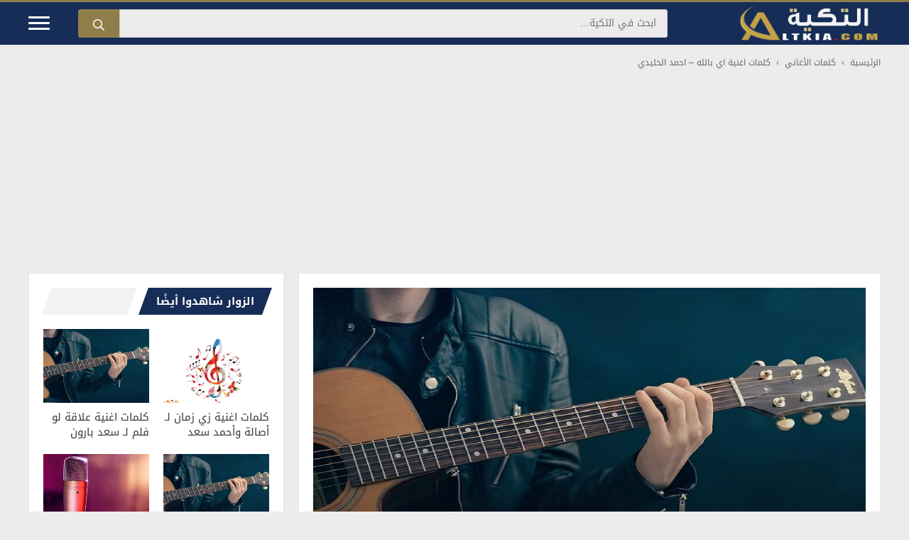

--- FILE ---
content_type: text/html; charset=utf-8
request_url: https://www.google.com/recaptcha/api2/aframe
body_size: 252
content:
<!DOCTYPE HTML><html><head><meta http-equiv="content-type" content="text/html; charset=UTF-8"></head><body><script nonce="MFWtaZCL3yICzRZkXU-mkA">/** Anti-fraud and anti-abuse applications only. See google.com/recaptcha */ try{var clients={'sodar':'https://pagead2.googlesyndication.com/pagead/sodar?'};window.addEventListener("message",function(a){try{if(a.source===window.parent){var b=JSON.parse(a.data);var c=clients[b['id']];if(c){var d=document.createElement('img');d.src=c+b['params']+'&rc='+(localStorage.getItem("rc::a")?sessionStorage.getItem("rc::b"):"");window.document.body.appendChild(d);sessionStorage.setItem("rc::e",parseInt(sessionStorage.getItem("rc::e")||0)+1);localStorage.setItem("rc::h",'1769684595327');}}}catch(b){}});window.parent.postMessage("_grecaptcha_ready", "*");}catch(b){}</script></body></html>